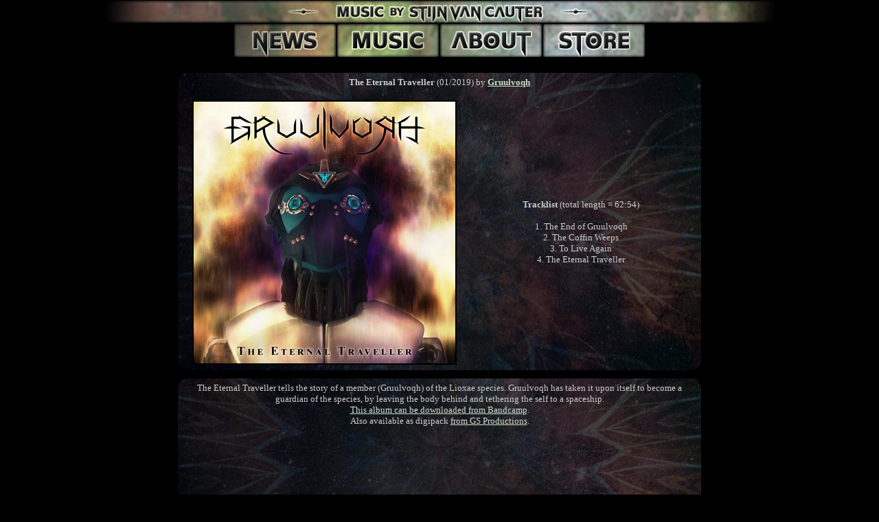

--- FILE ---
content_type: text/html
request_url: http://nulll.net/music/albums.php?a=35
body_size: 1556
content:
<!DOCTYPE HTML PUBLIC "-//W3C//DTD HTML 4.01 Transitional//EN" "http://www.w3.org/TR/html4/loose.dtd">
<html lang="en-US">
<head>
<meta http-equiv="Content-Type" content="text/html; charset=ISO-8859-1">
<title>Music by SVC</title>
<meta name="keywords" content="4th moon of xyth, underground art, udom, until death overtakes me, beyond black void, funeral doom, ambient, drone">
<meta name="description" content="SVC music website">
<style>
	* {
		margin: 0;
		padding: 0;
	}
	img {
		max-width: 100%;
		height: auto;
		width: auto\9; /* ie8 */
	}
	table { table-layout: fixed; }
	td { overflow:hidden; white-space:nowrap; }
</style>
</head>
<body bgcolor="#000000" link="#ccddcc" vlink="#ccddcc" alink="#ccffcc">
<body style="text-align : center">

<div style="width:auto; margin:auto; text-align:center;">
<font face="Verdana" size=2 color="#cccccc">
<img src="imgs/header_svc.jpg" alt="Music by nobody"><br>
<a href="index.php"><img src="imgs/m1_news.jpg" alt="News and updates"></a><a href="music.php"><img src="imgs/m2_music.jpg" alt="Stream or download music"></a><a href="about.php"><img src="imgs/m3_about.jpg" alt="About SVC"></a><a href="store.php"><img src="imgs/m4_store.jpg" alt="Store"></a>
<br><br>
<div style='padding:6px; max-width:750px; margin: 0 auto; background-image: url(imgs/divfill.jpg); background-position:center; border: 6px solid black; border-radius: 20px;'><b>The Eternal Traveller</b> (01/2019) by <b><a href='projects.php?p=12'>Gruulvoqh</a></b><br><br><center><table style='width: 100%; text-align: center;' border = '0' cellpadding = '2'><tbody><tr><td style='width: 55%'><img style='border: 2px solid black;' src='imgs/TheEternalTraveller.jpg' alt=' '></td><td style='width: 45%'><b>Tracklist</b> (total length = 62:54)<br><br>1. The End of Gruulvoqh<br>2. The Coffin Weeps<br>3. To Live Again<br>4. The Eternal Traveller</td></tr></tbody></table></center></div><div style='padding:6px; max-width:750px; margin: 0 auto; background-image: url(imgs/divfill.jpg); background-position:center; border: 6px solid black; border-radius: 20px;'>The Eternal Traveller tells the story of a member (Gruulvoqh) of the Lioxae species. Gruulvoqh has taken it upon itself to become a guardian of the species, by leaving the body behind and tethering the self to a spaceship.<br><a href='https://gruulvoqh.bandcamp.com/album/the-eternal-traveller'>This album can be downloaded from Bandcamp</a>.<br>Also available as digipack <a href='https://gsproduction.bandcamp.com/album/the-eternal-traveller'>from GS Productions</a>.<br><br><iframe style='border: 0; width: 500px; height: 120px;' src='https://bandcamp.com/EmbeddedPlayer/album=933247401/size=large/bgcol=333333/linkcol=ccddcc/tracklist=false/artwork=none/transparent=true/' seamless><a href='https://gruulvoqh.bandcamp.com/album/the-eternal-traveller'>The Eternal Traveller by Gruulvoqh</a></iframe></div><div style='padding:6px; max-width:750px; margin: 0 auto; background-image: url(imgs/divfill.jpg); background-position:center; border: 6px solid black; border-radius: 20px;'><b>Albums</b> by <b><a href='projects.php?p=12'>Gruulvoqh</a></b><br><br><center><table style='width: 100%; text-align: center;' border = '0' cellpadding = '2'><tbody><tr><td style='width: 30%'>&nbsp</td><td style='width: 20%'><i>--- 01/2019 ---</i><br><b><a href='albums.php?a=35'>The Eternal Trav...</b><br><img style='border: 2px solid black;' src='imgs/TheEternalTraveller_T.jpg' alt=' '></a></td><td style='width: 20%'><i>--- 11/2021 ---</i><br><b><a href='albums.php?a=73'>Dreams of the Sa...</b><br><img style='border: 2px solid black;' src='imgs/DreamsOfTheSavant_T.jpg' alt=' '></a></td><td style='width: 30%'>&nbsp</td></tr></tbody></table></center></div>
<br>
<img src="imgs/footer.jpg" alt="Website and contents by nobody">

</font>
</div>

</body>
</html>